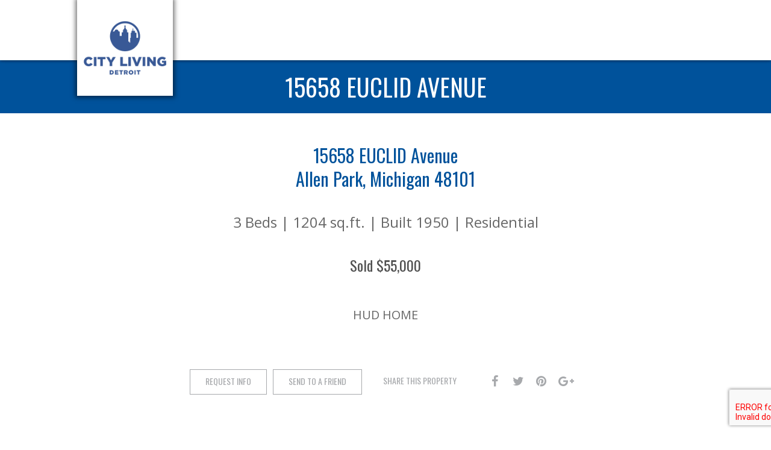

--- FILE ---
content_type: text/html; charset=UTF-8
request_url: https://thesehomesaintloyal.com/search-detail/15658-euclid-avenue-allen-park-michigan-48101/215123809
body_size: 7331
content:
<!DOCTYPE html>
<html>
<head>
  <meta http-equiv="Content-Type" content="text/html; charset=utf-8" />  <title>15658  EUCLID Avenue, Allen Park, Michigan 48101 | CityLivingDetroit.com</title>
  <meta name="viewport" content="width=device-width, initial-scale=1.0, maximum-scale=1.0, user-scalable=no" />

  <link rel="apple-touch-icon" sizes="180x180" href="/apple-touch-icon.png">
  <link rel="icon" type="image/png" href="/favicon-32x32.png" sizes="32x32">
  <link rel="icon" type="image/png" href="/favicon-16x16.png" sizes="16x16">
  <link rel="manifest" href="/manifest.json">
  <link rel="mask-icon" href="/safari-pinned-tab.svg" color="#5bbad5">
  <meta name="theme-color" content="#ffffff">

    <meta name = "description" content="15658  EUCLID Avenue, Allen Park, Michigan48101" />
      <meta name = "keywords" content="" />
    <link href="/favicon.ico" type="image/x-icon" rel="icon"/><link href="/favicon.ico" type="image/x-icon" rel="shortcut icon"/><link rel="stylesheet" type="text/css" href="/css/bootstrap.css"/><link rel="stylesheet" type="text/css" href="/css/font-awesome.min.css"/><link rel="stylesheet" type="text/css" href="/css/venobox.css"/><link rel="stylesheet" type="text/css" href="/css/colorbox.css"/><link rel="stylesheet" type="text/css" href="/css/owl.carousel.css"/><link rel="stylesheet" type="text/css" href="/css/owl.theme.default.css"/><link rel="stylesheet" type="text/css" href="/css/style.css"/><script type="text/javascript" src="/js/jquery.min.js"></script><meta name="og:image" content="http://matrixrets.realcomponline.com/Rets/GetRetsMedia.ashx?Key=267460892&amp;TableID=5&amp;Type=1&amp;Number=0&amp;Size=4&amp;usd=-1&amp;ust=32sAAKF5Nz94HtDuflFcBHt5Ab(0JpR78rIRq5ueEULAwh41cr1pig))"/>  <script>
  (function(i,s,o,g,r,a,m){i['GoogleAnalyticsObject']=r;i[r]=i[r]||function(){
  (i[r].q=i[r].q||[]).push(arguments)},i[r].l=1*new Date();a=s.createElement(o),
  m=s.getElementsByTagName(o)[0];a.async=1;a.src=g;m.parentNode.insertBefore(a,m)
  })(window,document,'script','https://www.google-analytics.com/analytics.js','ga');

  ga('create', 'UA-27857003-3', 'auto');
  ga('send', 'pageview');

</script>
</head>
<body class="listings rets_details">
    <script src='https://www.google.com/recaptcha/api.js'></script>
  <header class="header activeHeader">


    <div class="mobileNav">
        <nav class="navbar navbar-defult navCStyle">

            <!-- Brand and toggle get grouped for better mobile display -->
            <div class="navbar-header headerLogoWrap">
                <a href="/pages/home">
                    <img src="/img/thesehomesaintloyal-logo.png" class="navbar-img logoBlue" alt=""/>                </a>
            </div>

                    </nav>

        <div id="myNav" class="overlay">
            <div class="wrapInnerHeader">
                <ul class="wrap-nav">
                    <li class="">
                        <a href="/pages/home">home</a>                    </li>
                    <li class=" ">
                        <a href="/properties">Featured Properties</a>                    </li>
                    <li class="">
                        <a href="/developments/featured">Featured Developments</a>                    </li>
                    <li class=" activePageD">
                        <a href="/search">Search</a>                    </li>
                    <li class="">
                        <a href="/properties/sold">Sold</a>                    </li>
                    <li class="">
                        <a href="/about">about</a>                    </li>
                     <li class="">
                        <a href="/team">Team</a>                    </li>
                    <li class="">
                        <a href="/about/services">Services</a>                    </li>
                    <li class=" ">
                        <a href="/blog" class="">Blog</a>                    </li>
                                        <li class=" ">
                        <a href="/neighborhoods">Neighborhoods</a>                    </li>
                    <li class=" ">
                        <a href="/developments">developments</a>                    </li>
                    <li class="">
                        <a href="/contact/schedule">Schedule a showing</a>                    </li>
                    <li class="">
                        <a href="/contact">contact</a>                    </li>
                </ul>
            </div>
        </div>
    </div>

    <div class="mainNav">
        <nav class="navbar navbar-defult navCStyle">

            <!-- Brand and toggle get grouped for better mobile display -->
            <div class="navbar-header headerLogoWrap">
                <a href="/pages/home">
                    <img src="/img/thesehomesaintloyal-logo.png" class="navbar-img logoBlue" alt=""/>                </a>
            </div>

                    </nav>
    </div>

</header>
  <div id="container">
       <div class="pageTitle">
    <h1 class="f40">
        15658  EUCLID Avenue    </h1>
</div>

<div id="aboutDL" class="listingDetailsPageInfo text-center">
    <div class="topMargin50">
        <h2 class="address f30">
            15658  EUCLID Avenue        </h2>
        <h2 class="city f30">
            Allen Park, Michigan 48101        </h2>
    </div>
    <div class="listingDetailsPagefeatures">
        <p class="gray features f24">
            3 Beds                         | 1204 sq.ft.             | Built 1950             | Residential        </p>
    </div>
    <p class="gold price f24">
        Sold        $55,000    </p>
    <div class="listingDetailsPageDetails">
        <div class="gray f20 width90" >
            HUD HOME        </div>
    </div>
    <div class="listingDetailsPageReguest">
        <ul class="detailSprite">
            <li class="icon">
                <a class="venoboxRquestContact fullLink request clickable" href="/listings/request_rets_info/215123809">
                    <div class="col-xs-12 green iconInfo">request info</div>
                </a>
            </li>
            <li class="icon">
                <a class="venoboxRquestContact fullLink sendFriend clickable" href="/listings/send_to_friend_rets/215123809" >
                    <div class="col-xs-12 green iconInfo">send to a friend</div>
                </a>
            </li>
            <li class="icon share">
                <div class="col-xs-12 iconInfo extrapadding">share this property</div>
            </li>
            <li class="icon extraPadding">
                <div class="col-xs-12 green">
                    <a href="https://www.facebook.com/sharer/sharer.php?u=https://thesehomesaintloyal.com/search-detail/15658-euclid-avenue-allen-park-michigan-48101/215123809" rel="nofollow" target="_blank" class="cboxFrame">
                        <div class="col-xs-3"><i class="fa fa-facebook green"></i></div>
                    </a>
                    <a href="https://twitter.com/home?status=https://thesehomesaintloyal.com/search-detail/15658-euclid-avenue-allen-park-michigan-48101/215123809" target="_blank" rel="nofollow" class="cboxFrame">
                        <div class="col-xs-3"><i class="fa fa-twitter green"></i></div>
                    </a>
                    <a href="http://pinterest.com/pin/create/link/?url=https://thesehomesaintloyal.com/search-detail/15658-euclid-avenue-allen-park-michigan-48101/215123809" target="_blank" rel="nofollow" class="cboxFrame">
                        <div class="col-xs-3"><i class="fa fa-pinterest green"></i></div>
                    </a>
                    <a href="https://plus.google.com/share?url=https://thesehomesaintloyal.com/search-detail/15658-euclid-avenue-allen-park-michigan-48101/215123809" target="_blank" rel="nofollow" class="cboxFrame">
                        <div class="col-xs-3"><i class="fa fa-google-plus green"></i></div>
                    </a>
                </div>
            </li>
        </ul>
    </div>
</div>

<div class="white-section">
    <!-- start image slider  -->
    <div id="listingSlider">
        <ul class="list-unstyled owl-carousel" data-slider-id="1">
                            <li>
                    <img src="http://matrixrets.realcomponline.com/Rets/GetRetsMedia.ashx?Key=267460892&TableID=5&Type=1&Number=0&Size=4&usd=-1&ust=32sAAKF5Nz94HtDuflFcBHt5Ab(0JpR78rIRq5ueEULAwh41cr1pig))" alt="15658  EUCLID Avenue, Allen Park Michigan: "/>                </li>
                            <li>
                    <img src="http://matrixrets.realcomponline.com/Rets/GetRetsMedia.ashx?Key=267460892&TableID=5&Type=1&Number=1&Size=4&usd=-1&ust=32sAAKF5Nz94HtDuflFcBHt5Ab(0JpR78rIRq5ueEULAwh41cr1pig))" alt="15658  EUCLID Avenue, Allen Park Michigan: "/>                </li>
                            <li>
                    <img src="http://matrixrets.realcomponline.com/Rets/GetRetsMedia.ashx?Key=267460892&TableID=5&Type=1&Number=2&Size=4&usd=-1&ust=32sAAKF5Nz94HtDuflFcBHt5Ab(0JpR78rIRq5ueEULAwh41cr1pig))" alt="15658  EUCLID Avenue, Allen Park Michigan: "/>                </li>
                            <li>
                    <img src="http://matrixrets.realcomponline.com/Rets/GetRetsMedia.ashx?Key=267460892&TableID=5&Type=1&Number=3&Size=4&usd=-1&ust=32sAAKF5Nz94HtDuflFcBHt5Ab(0JpR78rIRq5ueEULAwh41cr1pig))" alt="15658  EUCLID Avenue, Allen Park Michigan: "/>                </li>
                            <li>
                    <img src="http://matrixrets.realcomponline.com/Rets/GetRetsMedia.ashx?Key=267460892&TableID=5&Type=1&Number=4&Size=4&usd=-1&ust=32sAAKF5Nz94HtDuflFcBHt5Ab(0JpR78rIRq5ueEULAwh41cr1pig))" alt="15658  EUCLID Avenue, Allen Park Michigan: "/>                </li>
                            <li>
                    <img src="http://matrixrets.realcomponline.com/Rets/GetRetsMedia.ashx?Key=267460892&TableID=5&Type=1&Number=5&Size=4&usd=-1&ust=32sAAKF5Nz94HtDuflFcBHt5Ab(0JpR78rIRq5ueEULAwh41cr1pig))" alt="15658  EUCLID Avenue, Allen Park Michigan: "/>                </li>
                            <li>
                    <img src="http://matrixrets.realcomponline.com/Rets/GetRetsMedia.ashx?Key=267460892&TableID=5&Type=1&Number=6&Size=4&usd=-1&ust=32sAAKF5Nz94HtDuflFcBHt5Ab(0JpR78rIRq5ueEULAwh41cr1pig))" alt="15658  EUCLID Avenue, Allen Park Michigan: "/>                </li>
                            <li>
                    <img src="http://matrixrets.realcomponline.com/Rets/GetRetsMedia.ashx?Key=267460892&TableID=5&Type=1&Number=7&Size=4&usd=-1&ust=32sAAKF5Nz94HtDuflFcBHt5Ab(0JpR78rIRq5ueEULAwh41cr1pig))" alt="15658  EUCLID Avenue, Allen Park Michigan: "/>                </li>
                            <li>
                    <img src="http://matrixrets.realcomponline.com/Rets/GetRetsMedia.ashx?Key=267460892&TableID=5&Type=1&Number=8&Size=4&usd=-1&ust=32sAAKF5Nz94HtDuflFcBHt5Ab(0JpR78rIRq5ueEULAwh41cr1pig))" alt="15658  EUCLID Avenue, Allen Park Michigan: "/>                </li>
                            <li>
                    <img src="http://matrixrets.realcomponline.com/Rets/GetRetsMedia.ashx?Key=267460892&TableID=5&Type=1&Number=9&Size=4&usd=-1&ust=32sAAKF5Nz94HtDuflFcBHt5Ab(0JpR78rIRq5ueEULAwh41cr1pig))" alt="15658  EUCLID Avenue, Allen Park Michigan: "/>                </li>
                            <li>
                    <img src="http://matrixrets.realcomponline.com/Rets/GetRetsMedia.ashx?Key=267460892&TableID=5&Type=1&Number=10&Size=4&usd=-1&ust=32sAAKF5Nz94HtDuflFcBHt5Ab(0JpR78rIRq5ueEULAwh41cr1pig))" alt="15658  EUCLID Avenue, Allen Park Michigan: "/>                </li>
                            <li>
                    <img src="http://matrixrets.realcomponline.com/Rets/GetRetsMedia.ashx?Key=267460892&TableID=5&Type=1&Number=11&Size=4&usd=-1&ust=32sAAKF5Nz94HtDuflFcBHt5Ab(0JpR78rIRq5ueEULAwh41cr1pig))" alt="15658  EUCLID Avenue, Allen Park Michigan: "/>                </li>
                            <li>
                    <img src="http://matrixrets.realcomponline.com/Rets/GetRetsMedia.ashx?Key=267460892&TableID=5&Type=1&Number=12&Size=4&usd=-1&ust=32sAAKF5Nz94HtDuflFcBHt5Ab(0JpR78rIRq5ueEULAwh41cr1pig))" alt="15658  EUCLID Avenue, Allen Park Michigan: "/>                </li>
                            <li>
                    <img src="http://matrixrets.realcomponline.com/Rets/GetRetsMedia.ashx?Key=267460892&TableID=5&Type=1&Number=13&Size=4&usd=-1&ust=32sAAKF5Nz94HtDuflFcBHt5Ab(0JpR78rIRq5ueEULAwh41cr1pig))" alt="15658  EUCLID Avenue, Allen Park Michigan: "/>                </li>
                            <li>
                    <img src="http://matrixrets.realcomponline.com/Rets/GetRetsMedia.ashx?Key=267460892&TableID=5&Type=1&Number=14&Size=4&usd=-1&ust=32sAAKF5Nz94HtDuflFcBHt5Ab(0JpR78rIRq5ueEULAwh41cr1pig))" alt="15658  EUCLID Avenue, Allen Park Michigan: "/>                </li>
                            <li>
                    <img src="http://matrixrets.realcomponline.com/Rets/GetRetsMedia.ashx?Key=267460892&TableID=5&Type=1&Number=15&Size=4&usd=-1&ust=32sAAKF5Nz94HtDuflFcBHt5Ab(0JpR78rIRq5ueEULAwh41cr1pig))" alt="15658  EUCLID Avenue, Allen Park Michigan: "/>                </li>
                            <li>
                    <img src="http://matrixrets.realcomponline.com/Rets/GetRetsMedia.ashx?Key=267460892&TableID=5&Type=1&Number=16&Size=4&usd=-1&ust=32sAAKF5Nz94HtDuflFcBHt5Ab(0JpR78rIRq5ueEULAwh41cr1pig))" alt="15658  EUCLID Avenue, Allen Park Michigan: "/>                </li>
                            <li>
                    <img src="http://matrixrets.realcomponline.com/Rets/GetRetsMedia.ashx?Key=267460892&TableID=5&Type=1&Number=17&Size=4&usd=-1&ust=32sAAKF5Nz94HtDuflFcBHt5Ab(0JpR78rIRq5ueEULAwh41cr1pig))" alt="15658  EUCLID Avenue, Allen Park Michigan: "/>                </li>
                            <li>
                    <img src="http://matrixrets.realcomponline.com/Rets/GetRetsMedia.ashx?Key=267460892&TableID=5&Type=1&Number=18&Size=4&usd=-1&ust=32sAAKF5Nz94HtDuflFcBHt5Ab(0JpR78rIRq5ueEULAwh41cr1pig))" alt="15658  EUCLID Avenue, Allen Park Michigan: "/>                </li>
                            <li>
                    <img src="http://matrixrets.realcomponline.com/Rets/GetRetsMedia.ashx?Key=267460892&TableID=5&Type=1&Number=19&Size=4&usd=-1&ust=32sAAKF5Nz94HtDuflFcBHt5Ab(0JpR78rIRq5ueEULAwh41cr1pig))" alt="15658  EUCLID Avenue, Allen Park Michigan: "/>                </li>
                            <li>
                    <img src="http://matrixrets.realcomponline.com/Rets/GetRetsMedia.ashx?Key=267460892&TableID=5&Type=1&Number=20&Size=4&usd=-1&ust=32sAAKF5Nz94HtDuflFcBHt5Ab(0JpR78rIRq5ueEULAwh41cr1pig))" alt="15658  EUCLID Avenue, Allen Park Michigan: "/>                </li>
                            <li>
                    <img src="http://matrixrets.realcomponline.com/Rets/GetRetsMedia.ashx?Key=267460892&TableID=5&Type=1&Number=21&Size=4&usd=-1&ust=32sAAKF5Nz94HtDuflFcBHt5Ab(0JpR78rIRq5ueEULAwh41cr1pig))" alt="15658  EUCLID Avenue, Allen Park Michigan: "/>                </li>
                            <li>
                    <img src="http://matrixrets.realcomponline.com/Rets/GetRetsMedia.ashx?Key=267460892&TableID=5&Type=1&Number=22&Size=4&usd=-1&ust=32sAAKF5Nz94HtDuflFcBHt5Ab(0JpR78rIRq5ueEULAwh41cr1pig))" alt="15658  EUCLID Avenue, Allen Park Michigan: "/>                </li>
                            <li>
                    <img src="http://matrixrets.realcomponline.com/Rets/GetRetsMedia.ashx?Key=267460892&TableID=5&Type=1&Number=23&Size=4&usd=-1&ust=32sAAKF5Nz94HtDuflFcBHt5Ab(0JpR78rIRq5ueEULAwh41cr1pig))" alt="15658  EUCLID Avenue, Allen Park Michigan: "/>                </li>
                            <li>
                    <img src="http://matrixrets.realcomponline.com/Rets/GetRetsMedia.ashx?Key=267460892&TableID=5&Type=1&Number=24&Size=4&usd=-1&ust=32sAAKF5Nz94HtDuflFcBHt5Ab(0JpR78rIRq5ueEULAwh41cr1pig))" alt="15658  EUCLID Avenue, Allen Park Michigan: "/>                </li>
                            <li>
                    <img src="http://matrixrets.realcomponline.com/Rets/GetRetsMedia.ashx?Key=267460892&TableID=5&Type=1&Number=25&Size=4&usd=-1&ust=32sAAKF5Nz94HtDuflFcBHt5Ab(0JpR78rIRq5ueEULAwh41cr1pig))" alt="15658  EUCLID Avenue, Allen Park Michigan: "/>                </li>
                            <li>
                    <img src="http://matrixrets.realcomponline.com/Rets/GetRetsMedia.ashx?Key=267460892&TableID=5&Type=1&Number=26&Size=4&usd=-1&ust=32sAAKF5Nz94HtDuflFcBHt5Ab(0JpR78rIRq5ueEULAwh41cr1pig))" alt="15658  EUCLID Avenue, Allen Park Michigan: "/>                </li>
                            <li>
                    <img src="http://matrixrets.realcomponline.com/Rets/GetRetsMedia.ashx?Key=267460892&TableID=5&Type=1&Number=27&Size=4&usd=-1&ust=32sAAKF5Nz94HtDuflFcBHt5Ab(0JpR78rIRq5ueEULAwh41cr1pig))" alt="15658  EUCLID Avenue, Allen Park Michigan: "/>                </li>
                    </ul>
    </div>
    <ul class="list-unstyled owl-carousel owl-thumbs" data-slider-id="1">
                    <li>
                <img src="http://matrixrets.realcomponline.com/Rets/GetRetsMedia.ashx?Key=267460892&TableID=5&Type=1&Number=0&Size=3&usd=-1&ust=32sAAKF5Nz9Pu8V(TFdYX8Ui3zChXzx584LMk(Gi07fo8DBikXNbaw))" alt="15658  EUCLID Avenue, Allen Park Michigan: "/>            </li>
                    <li>
                <img src="http://matrixrets.realcomponline.com/Rets/GetRetsMedia.ashx?Key=267460892&TableID=5&Type=1&Number=1&Size=3&usd=-1&ust=32sAAKF5Nz9Pu8V(TFdYX8Ui3zChXzx584LMk(Gi07fo8DBikXNbaw))" alt="15658  EUCLID Avenue, Allen Park Michigan: "/>            </li>
                    <li>
                <img src="http://matrixrets.realcomponline.com/Rets/GetRetsMedia.ashx?Key=267460892&TableID=5&Type=1&Number=2&Size=3&usd=-1&ust=32sAAKF5Nz9Pu8V(TFdYX8Ui3zChXzx584LMk(Gi07fo8DBikXNbaw))" alt="15658  EUCLID Avenue, Allen Park Michigan: "/>            </li>
                    <li>
                <img src="http://matrixrets.realcomponline.com/Rets/GetRetsMedia.ashx?Key=267460892&TableID=5&Type=1&Number=3&Size=3&usd=-1&ust=32sAAKF5Nz9Pu8V(TFdYX8Ui3zChXzx584LMk(Gi07fo8DBikXNbaw))" alt="15658  EUCLID Avenue, Allen Park Michigan: "/>            </li>
                    <li>
                <img src="http://matrixrets.realcomponline.com/Rets/GetRetsMedia.ashx?Key=267460892&TableID=5&Type=1&Number=4&Size=3&usd=-1&ust=32sAAKF5Nz9Pu8V(TFdYX8Ui3zChXzx584LMk(Gi07fo8DBikXNbaw))" alt="15658  EUCLID Avenue, Allen Park Michigan: "/>            </li>
                    <li>
                <img src="http://matrixrets.realcomponline.com/Rets/GetRetsMedia.ashx?Key=267460892&TableID=5&Type=1&Number=5&Size=3&usd=-1&ust=32sAAKF5Nz9Pu8V(TFdYX8Ui3zChXzx584LMk(Gi07fo8DBikXNbaw))" alt="15658  EUCLID Avenue, Allen Park Michigan: "/>            </li>
                    <li>
                <img src="http://matrixrets.realcomponline.com/Rets/GetRetsMedia.ashx?Key=267460892&TableID=5&Type=1&Number=6&Size=3&usd=-1&ust=32sAAKF5Nz9Pu8V(TFdYX8Ui3zChXzx584LMk(Gi07fo8DBikXNbaw))" alt="15658  EUCLID Avenue, Allen Park Michigan: "/>            </li>
                    <li>
                <img src="http://matrixrets.realcomponline.com/Rets/GetRetsMedia.ashx?Key=267460892&TableID=5&Type=1&Number=7&Size=3&usd=-1&ust=32sAAKF5Nz9Pu8V(TFdYX8Ui3zChXzx584LMk(Gi07fo8DBikXNbaw))" alt="15658  EUCLID Avenue, Allen Park Michigan: "/>            </li>
                    <li>
                <img src="http://matrixrets.realcomponline.com/Rets/GetRetsMedia.ashx?Key=267460892&TableID=5&Type=1&Number=8&Size=3&usd=-1&ust=32sAAKF5Nz9Pu8V(TFdYX8Ui3zChXzx584LMk(Gi07fo8DBikXNbaw))" alt="15658  EUCLID Avenue, Allen Park Michigan: "/>            </li>
                    <li>
                <img src="http://matrixrets.realcomponline.com/Rets/GetRetsMedia.ashx?Key=267460892&TableID=5&Type=1&Number=9&Size=3&usd=-1&ust=32sAAKF5Nz9Pu8V(TFdYX8Ui3zChXzx584LMk(Gi07fo8DBikXNbaw))" alt="15658  EUCLID Avenue, Allen Park Michigan: "/>            </li>
                    <li>
                <img src="http://matrixrets.realcomponline.com/Rets/GetRetsMedia.ashx?Key=267460892&TableID=5&Type=1&Number=10&Size=3&usd=-1&ust=32sAAKF5Nz9Pu8V(TFdYX8Ui3zChXzx584LMk(Gi07fo8DBikXNbaw))" alt="15658  EUCLID Avenue, Allen Park Michigan: "/>            </li>
                    <li>
                <img src="http://matrixrets.realcomponline.com/Rets/GetRetsMedia.ashx?Key=267460892&TableID=5&Type=1&Number=11&Size=3&usd=-1&ust=32sAAKF5Nz9Pu8V(TFdYX8Ui3zChXzx584LMk(Gi07fo8DBikXNbaw))" alt="15658  EUCLID Avenue, Allen Park Michigan: "/>            </li>
                    <li>
                <img src="http://matrixrets.realcomponline.com/Rets/GetRetsMedia.ashx?Key=267460892&TableID=5&Type=1&Number=12&Size=3&usd=-1&ust=32sAAKF5Nz9Pu8V(TFdYX8Ui3zChXzx584LMk(Gi07fo8DBikXNbaw))" alt="15658  EUCLID Avenue, Allen Park Michigan: "/>            </li>
                    <li>
                <img src="http://matrixrets.realcomponline.com/Rets/GetRetsMedia.ashx?Key=267460892&TableID=5&Type=1&Number=13&Size=3&usd=-1&ust=32sAAKF5Nz9Pu8V(TFdYX8Ui3zChXzx584LMk(Gi07fo8DBikXNbaw))" alt="15658  EUCLID Avenue, Allen Park Michigan: "/>            </li>
                    <li>
                <img src="http://matrixrets.realcomponline.com/Rets/GetRetsMedia.ashx?Key=267460892&TableID=5&Type=1&Number=14&Size=3&usd=-1&ust=32sAAKF5Nz9Pu8V(TFdYX8Ui3zChXzx584LMk(Gi07fo8DBikXNbaw))" alt="15658  EUCLID Avenue, Allen Park Michigan: "/>            </li>
                    <li>
                <img src="http://matrixrets.realcomponline.com/Rets/GetRetsMedia.ashx?Key=267460892&TableID=5&Type=1&Number=15&Size=3&usd=-1&ust=32sAAKF5Nz9Pu8V(TFdYX8Ui3zChXzx584LMk(Gi07fo8DBikXNbaw))" alt="15658  EUCLID Avenue, Allen Park Michigan: "/>            </li>
                    <li>
                <img src="http://matrixrets.realcomponline.com/Rets/GetRetsMedia.ashx?Key=267460892&TableID=5&Type=1&Number=16&Size=3&usd=-1&ust=32sAAKF5Nz9Pu8V(TFdYX8Ui3zChXzx584LMk(Gi07fo8DBikXNbaw))" alt="15658  EUCLID Avenue, Allen Park Michigan: "/>            </li>
                    <li>
                <img src="http://matrixrets.realcomponline.com/Rets/GetRetsMedia.ashx?Key=267460892&TableID=5&Type=1&Number=17&Size=3&usd=-1&ust=32sAAKF5Nz9Pu8V(TFdYX8Ui3zChXzx584LMk(Gi07fo8DBikXNbaw))" alt="15658  EUCLID Avenue, Allen Park Michigan: "/>            </li>
                    <li>
                <img src="http://matrixrets.realcomponline.com/Rets/GetRetsMedia.ashx?Key=267460892&TableID=5&Type=1&Number=18&Size=3&usd=-1&ust=32sAAKF5Nz9Pu8V(TFdYX8Ui3zChXzx584LMk(Gi07fo8DBikXNbaw))" alt="15658  EUCLID Avenue, Allen Park Michigan: "/>            </li>
                    <li>
                <img src="http://matrixrets.realcomponline.com/Rets/GetRetsMedia.ashx?Key=267460892&TableID=5&Type=1&Number=19&Size=3&usd=-1&ust=32sAAKF5Nz9Pu8V(TFdYX8Ui3zChXzx584LMk(Gi07fo8DBikXNbaw))" alt="15658  EUCLID Avenue, Allen Park Michigan: "/>            </li>
                    <li>
                <img src="http://matrixrets.realcomponline.com/Rets/GetRetsMedia.ashx?Key=267460892&TableID=5&Type=1&Number=20&Size=3&usd=-1&ust=32sAAKF5Nz9Pu8V(TFdYX8Ui3zChXzx584LMk(Gi07fo8DBikXNbaw))" alt="15658  EUCLID Avenue, Allen Park Michigan: "/>            </li>
                    <li>
                <img src="http://matrixrets.realcomponline.com/Rets/GetRetsMedia.ashx?Key=267460892&TableID=5&Type=1&Number=21&Size=3&usd=-1&ust=32sAAKF5Nz9Pu8V(TFdYX8Ui3zChXzx584LMk(Gi07fo8DBikXNbaw))" alt="15658  EUCLID Avenue, Allen Park Michigan: "/>            </li>
                    <li>
                <img src="http://matrixrets.realcomponline.com/Rets/GetRetsMedia.ashx?Key=267460892&TableID=5&Type=1&Number=22&Size=3&usd=-1&ust=32sAAKF5Nz9Pu8V(TFdYX8Ui3zChXzx584LMk(Gi07fo8DBikXNbaw))" alt="15658  EUCLID Avenue, Allen Park Michigan: "/>            </li>
                    <li>
                <img src="http://matrixrets.realcomponline.com/Rets/GetRetsMedia.ashx?Key=267460892&TableID=5&Type=1&Number=23&Size=3&usd=-1&ust=32sAAKF5Nz9Pu8V(TFdYX8Ui3zChXzx584LMk(Gi07fo8DBikXNbaw))" alt="15658  EUCLID Avenue, Allen Park Michigan: "/>            </li>
                    <li>
                <img src="http://matrixrets.realcomponline.com/Rets/GetRetsMedia.ashx?Key=267460892&TableID=5&Type=1&Number=24&Size=3&usd=-1&ust=32sAAKF5Nz9Pu8V(TFdYX8Ui3zChXzx584LMk(Gi07fo8DBikXNbaw))" alt="15658  EUCLID Avenue, Allen Park Michigan: "/>            </li>
                    <li>
                <img src="http://matrixrets.realcomponline.com/Rets/GetRetsMedia.ashx?Key=267460892&TableID=5&Type=1&Number=25&Size=3&usd=-1&ust=32sAAKF5Nz9Pu8V(TFdYX8Ui3zChXzx584LMk(Gi07fo8DBikXNbaw))" alt="15658  EUCLID Avenue, Allen Park Michigan: "/>            </li>
                    <li>
                <img src="http://matrixrets.realcomponline.com/Rets/GetRetsMedia.ashx?Key=267460892&TableID=5&Type=1&Number=26&Size=3&usd=-1&ust=32sAAKF5Nz9Pu8V(TFdYX8Ui3zChXzx584LMk(Gi07fo8DBikXNbaw))" alt="15658  EUCLID Avenue, Allen Park Michigan: "/>            </li>
                    <li>
                <img src="http://matrixrets.realcomponline.com/Rets/GetRetsMedia.ashx?Key=267460892&TableID=5&Type=1&Number=27&Size=3&usd=-1&ust=32sAAKF5Nz9Pu8V(TFdYX8Ui3zChXzx584LMk(Gi07fo8DBikXNbaw))" alt="15658  EUCLID Avenue, Allen Park Michigan: "/>            </li>
            </ul>
</div>

<div class="PropertyDetailSec text-center">
    <h2 class="pDetailTitle f30">
        Essential Information
    </h2>
    <div class="pDetailfeatures">
        <p class="gray features f24">
            MLS#215123809             | Neighborhood: ALLEN GROVE SUB             | School District: Melvindale Allen Pk             | County: Wayne        </p>
    </div>
    <div class="topMargin50">
        <h2 class="pDetailTitle f30">Property Features</h2>
    </div>
    <div class="pDetailfeatures">
        <p class="gray features f24">
            Architecture: 1 1/2 Story | Heating: Forced Air | Garage: Yes | #Garage/Parking Spaces: 1 Car | Sewer: Sewer-Sanitary | Directions: N OF SOUTHFIELD, W OF ALLEN        </p>
    </div>

</div>

<div id="aboutDL" class="listingDetailsPageInfo text-center">
    <div id="gmap" class=" botMargin130 topMargin130">
        <script type="text/javascript" src="https://maps.google.com/maps/api/js?key=AIzaSyB34Mj3lCttKZ-k0NLeBkn1dfStD--PYtU"></script>        
        <div id='map_canvas' style='width:100%; height:505px; '></div>
			<script>
				var markers = new Array();
				var markersIds = new Array();
				var geocoder = new google.maps.Geocoder();


				function geocodeAddress(address, action, map,markerId, markerTitle, markerIcon, markerShadow, windowText, showInfoWindow) {
				    geocoder.geocode( { 'address': address}, function(results, status) {
				      if (status == google.maps.GeocoderStatus.OK) {
				      	if(action =='setCenter'){
				      		setCenterMap(results[0].geometry.location);
				      	}
				      	if(action =='setMarker'){
				      		//return results[0].geometry.location;
				      		setMarker(map,markerId,results[0].geometry.location,markerTitle, markerIcon, markerShadow,windowText, showInfoWindow);
				      	}
							if(action =='setMarker2'){
				      		//return results[0].geometry.location;
				      		setMarker2(map,markerId,results[0].geometry.location,markerTitle, markerIcon, markerShadow,windowText, showInfoWindow);
				      	}
				      	if(action =='addPolyline'){
				      		return results[0].geometry.location;
				      	}
				      } else {
				        alert('Geocode was not successful for the following reason: ' + status);
				        return null;
				      }
				    });
				}
			var initialLocation;
		    var browserSupportFlag =  new Boolean();
		    var map_canvas;
		    var myOptions = {
		      zoom: 17,
		      mapTypeId: google.maps.MapTypeId.ROADMAP
		      ,
					 scrollwheel: false
		    };
		    map_canvas = new google.maps.Map(document.getElementById('map_canvas'), myOptions);
		
			function setCenterMap(position){
		map_canvas.setCenter(position);setMarker(map_canvas,'center',position,'15658  EUCLID Avenue, Allen Park Michigan','https://thesehomesaintloyal.com/img/red-dot.png','','15658  EUCLID Avenue, Allen Park Michigan', true);setMarker2(map_canvas,'center',position,'15658  EUCLID Avenue, Allen Park Michigan','https://thesehomesaintloyal.com/img/red-dot.png','','15658  EUCLID Avenue, Allen Park Michigan', true);
			}
		var centerLocation = geocodeAddress('15658  EUCLID Avenue, Allen Park Michigan','setCenter'); setCenterMap(centerLocation);
			function localize(){
		        if(navigator.geolocation) { // Try W3C Geolocation method (Preferred)
		            browserSupportFlag = true;
		            navigator.geolocation.getCurrentPosition(function(position) {
		              initialLocation = new google.maps.LatLng(position.coords.latitude,position.coords.longitude);
		              map_canvas.setCenter(initialLocation);setMarker(map_canvas,'center',initialLocation,'15658  EUCLID Avenue, Allen Park Michigan','https://thesehomesaintloyal.com/img/red-dot.png','','15658  EUCLID Avenue, Allen Park Michigan', true);setMarker2(map_canvas,'center',initialLocation,'15658  EUCLID Avenue, Allen Park Michigan','https://thesehomesaintloyal.com/img/red-dot.png','','15658  EUCLID Avenue, Allen Park Michigan', true);}, function() {
		              handleNoGeolocation(browserSupportFlag);
		            });

		        } else if (google.gears) { // Try Google Gears Geolocation
					browserSupportFlag = true;
					var geo = google.gears.factory.create('beta.geolocation');
					geo.getCurrentPosition(function(position) {
						initialLocation = new google.maps.LatLng(position.latitude,position.longitude);
						map_canvas.setCenter(initialLocation);setMarker(map_canvas,'center',initialLocation,'15658  EUCLID Avenue, Allen Park Michigan','https://thesehomesaintloyal.com/img/red-dot.png','','15658  EUCLID Avenue, Allen Park Michigan', true);setMarker2(map_canvas,'center',initialLocation,'15658  EUCLID Avenue, Allen Park Michigan','https://thesehomesaintloyal.com/img/red-dot.png','','15658  EUCLID Avenue, Allen Park Michigan', true);}, function() {
		              handleNoGeolocation(browserSupportFlag);
		            });
		        } else {
		            // Browser doesn't support Geolocation
		            browserSupportFlag = false;
		            handleNoGeolocation(browserSupportFlag);
		        }
		    }

		    function handleNoGeolocation(errorFlag) {
		        if (errorFlag == true) {
		          initialLocation = noLocation;
		          contentString = "Error: The Geolocation service failed.";
		        } else {
		          initialLocation = noLocation;
		          contentString = "Error: Your browser doesn't support geolocation.";
		        }
		        map_canvas.setCenter(initialLocation);
		        map_canvas.setZoom(3);
		    }

	 var infowindow = new google.maps.InfoWindow({
		content: contentString,
		disableAutoPan: false
	});

			
			function setMarker(map, id, position, title, icon, shadow, content, showInfoWindow){
				var index = markers.length;
				markersIds[markersIds.length] = id;
				markers[index] = new google.maps.Marker({
		            position: position,
		            map: map,
		            icon: icon,
		            shadow: shadow,
		            title:title,
						zIndex: 99
		        });
		     	if(content != '' && showInfoWindow){
			     	var infowindow = new google.maps.InfoWindow({
			            content: content
			        });
			     	google.maps.event.addListener(markers[index], 'click', function() {
						infowindow.open(map,markers[index]);
        			});

        			function closeInfo() {
        				infowindow.close();
        			}

        			google.maps.event.addListener(map, 'click', closeInfo);
		        }
		     }

			function setMarker2(map, id, position, title, icon, shadow, content, showInfoWindow){
				var index = markers.length;
				markersIds[markersIds.length] = id;
				markers[index] = new google.maps.Marker({
		            position: position,
		            map: map,
		            icon: icon,
		            shadow: shadow,
		            title:title,
						zIndex: 999
		        });
		     	if(content != '' && showInfoWindow){
			     	var infowindow = new google.maps.InfoWindow({
			            content: content
			        });
			     	google.maps.event.addListener(markers[index], 'click', function() {
						infowindow.open(map,markers[index]);
        			});

        			function closeInfo() {
        				infowindow.close();
        			}

        			google.maps.event.addListener(map, 'click', closeInfo);
		        }
		     }

			  </script>    </div>
</div>

    <div class="listingDetailsPageThirdInfo bgroundlw">
        <h1 class="gold text-center f30">Want to learn more about this property? Contact Us</h1>

        <ul class="PWrap">
<!--             <li class="PliWrap col-xs-12 col-sm-11 col-lg-8">
                <div  class="agnetListingDLeft col-sm-6">
                                           <div class="PDInfoFImag" style="background-image:url('');">
                                                                </div>
                </div>
                <div class="agnetListingDRight col-sm-6  col-sm-pull-1">
                                    </div>
            </li> -->


            <li class="PliWrap col-xs-12">
                <div  class="agnetListingDLeft col-sm-3">
                   
                                                        <img src="https://thesehomesaintloyal.com/media/images/profiles/3/4/r_austinblack-realproducersshoot-28-final_1.jpg" alt="agent" class="pImg"/>                            
                                    </div>


                <div class="agnetListingDRight col-sm-8">
                    <div class="infoContent">
    <h2 class="f30">
        Austin Black II    </h2>
    <p class="f20">
        Broker & President    </p>
    <div class="contactInfo">
                    <p class="f20">
                <a href="mailto:austin@citylivingdetroit.com" target="_top" class="aboutEmail">
                    <span>
                        austin@citylivingdetroit.com                    </span>
               </a>
            </p>
        
        
            <p class="f20">

                                
                    <!-- CALL <a href="tel:3132427800" onclick="ga('send', 'event', 'Phone Call Tracking', 'Click to Call', '313.242.7000', 0);" class="aboutPhone" >(313) 242-7000</a> -->

                                                        <a href="tel:+13132427800" target="_blank" rel="nofollow" class="aboutPhone">
                        <span>
                            313.242.7800                        </span>
                    </a>
                    office
                
            </p>

        
                                <p class="f20">
                <a href="tel:+13135502307" target="_blank" rel="nofollow" class="aboutPhone">
                    <span>
                        313.550.2307                    </span>
                </a>
                mobile
            </p>
            </div>
        <div class="SocialMediaContainer">
        <ul class="list-unstyled socialmediaIcons">
                            <li class="icons">
                    <a href="https://www.facebook.com/AustinBlackII" target="_blank">
                        <i class="fa fa-lg fa-facebook first" aria-hidden="true"></i>
                    </a>
                </li>
            
            
            
                            <li class="icons">
                    <a href="https://www.linkedin.com/in/austinblack" target="_blank">
                        <i class="fa fa-lg fa-linkedin" aria-hidden="true"></i>
                    </a>
                </li>
            
            
                            <li class="icons">
                    <a href="https://www.instagram.com/austinb1212/" target="_blank">
                        <i class="fa fa-lg fa-instagram" aria-hidden="true"></i>
                    </a>
                </li>
                    </ul>
    </div>
    </div>
                </div>
            </li>
        </ul>
    </div>

<div class="container-fluid listingSortContainer">
    <div class="container-fluid retsDisclaimerWrap">  <!-- Disclaimer -->
        <p class="disclaimer">
<br/>
All information deemed reliable but not guaranteed and should be independently verified. All properties are subject to prior sale, change or withdrawal. Neither listing broker(s) nor City Living Detroit shall be responsible for any typographical errors, misinformation, misprints and shall be held totally harmless. IDX information is provided exclusively for consumers' personal, non-commercial use and may not be used for any purpose other than to identify prospective properties consumers may be interested in purchasing.
</p>
        <p class="disclaimer">
            IDX provided courtesy of REALCOMP, by Joe Kadaf via RE/MAX Leading Edge and Realcomp II Ltd, &copy;2026 Realcomp II Ltd. Shareholders
        </p>
    </div>
</div>

<!-- <script src="//code.listtrac.com/monitor.ashx?acct=smsold_100631&nonjq=1"; type="text/javascript"></script> -->
<script src="//code.listtrac.com/monitor.ashx?acct=smsold_100631"; type="text/javascript"></script>
<script type="text/javascript">

        if (typeof(_LT) != 'undefined' && _LT != null ) {
            _LT._trackEvent(_eventType.view, '215123809', '48101' , NULL, '', '', '');
        }
</script>
  </div>
  <footer>
    <div class="footerwrap text-center ">
        <div class="contact">
            <div class="  ">
                <div id="join" class="contactheader">
                    <span class="f30h bold">Get in Touch</span>
                </div>
                <div class="col-xs-12 bgblue">
                    <div class="contactblurb f16">
                                                Ready to find the perfect home in Detroit? Call



                                                            <!-- <a href="tel:3132427800" onclick="ga('send', 'event', 'Phone Call Tracking', 'Click to Call', '313.242.7000', 0);"> (313) 242-7000</a> -->
                                                            <a href="tel:+13135502307" target="_blank" rel="nofollow" class="aboutPhone">
                                  <span>313.550.2307</span>
                                </a>
                            
                        , email
                        <a href="mailto:info@citylivingdetroit.com" target="_top">
                            info@citylivingdetroit.com                        </a>
                        or click the link below to fill out an inquiry form.
                    </div>
                </div>
                <!-- <div class="contactbutton"> -->
                <div class="col-xs-12 bgblue">
                    <div class="col-xs-12 col-lg-6 col-lg-push-3">
                                                <!-- start new content  -->
<div class="clearfix"></div>

<div class="containerContactUsWrap">

    <div class="containerContactUs alignLeft">
                <div class="flashFooter">
                    </div>
                <!-- <div class=" mid-gutter header-gold2">

        </div> -->
        <div class="grayfont">

        </div>
        <form action="/search-detail/15658-euclid-avenue-allen-park-michigan-48101/215123809" id="lead-footer" method="post" accept-charset="utf-8"><div style="display:none;"><input type="hidden" name="_method" value="POST"/></div>        <div class="col-xs-6 mid-gutter">
            <div class="input text"><label for="LeadFirstName">First Name*</label><input name="data[Lead][first_name]" value="" maxlength="30" type="text" id="LeadFirstName"/></div>        </div>
        <div class="col-xs-6 mid-gutter">
            <div class="input text"><label for="LeadLastName">Last Name*</label><input name="data[Lead][last_name]" value="" maxlength="30" type="text" id="LeadLastName"/></div>        </div>
        <div class="col-xs-6 mid-gutter">
            <div class="input email"><label for="LeadEmail">Email Address *</label><input name="data[Lead][email]" value="" maxlength="100" type="email" id="LeadEmail"/></div>        </div>
        <div class="col-xs-6 mid-gutter">
            <div class="input text"><label for="LeadConfirmEmail">Confirm Email *</label><input name="data[Lead][confirm_email]" value="" type="text" id="LeadConfirmEmail"/></div>        </div>

        <div class="col-xs-4 mid-gutter">
            <div class="input text"><label for="LeadPhoneArea">Area Code</label><input name="data[Lead][phone_area]" value="" maxlength="45" type="text" id="LeadPhoneArea"/></div>        </div>
        <div class="col-xs-8 mid-gutter">
            <div class="input text"><label for="LeadPhoneNumber">Phone</label><input name="data[Lead][phone_number]" value="" type="text" id="LeadPhoneNumber"/></div>        </div>

        <input type="hidden" name="data[Lead][differenciate]" value="1" id="LeadDifferenciate"/>
        <div class="col-xs-12 mid-gutter">
            <div class="input textarea"><label for="LeadMessage">Optional Message</label><textarea name="data[Lead][message]" cols="30" rows="6" id="LeadMessage"></textarea></div>        </div>
        <!-- <div class="col-xs-12 col-sm-6 mid-gutter">
            <div class="g-recaptcha Margin10" data-sitekey=""></div>
        </div> -->

        <div class="final col-xs-12">
            <div class="col-xs-12 col-sm-8 mid-gutter header-gold">

            </div>
            <div class="col-xs-12 col-sm-12 mid-gutter grayfont">
                                            </div>

            <div class="col-xs-12 col-sm-4 col-sm-push-4 mid-gutter">
                
                <div class="submit"><input class="g-recaptcha col-xs-12" id="footer-recaptcha-submit" data-sitekey="6LekdngUAAAAAMWgQ7xqiHxhUOK0CpKwzWfhBq8G" data-callback="onSubmitFooter" type="submit" value="SUBMIT"/></div>            </div>

        </div>
        </form>            </div>


</div>



<script>

 var footerCaptchaSolved = false;

    function verifyFooterCaptcha() {
        if(footerCaptchaSolved) {

            document.getElementById("lead-footer").submit();
        } else {
            return false;
        }
    }


</script>

<script>

  function onSubmitFooter(token) {
    footerCaptchaSolved = true;
    document.getElementById("footer-recaptcha-submit").click();
  }

</script>

                    </div>
                </div>

            </div>
            <div class="col-xs-12 contactbottom">

            </div>
        </div>
        <div class="clearfix"></div>
        <div class="footer-logo container">
            <div class="row">
                <div class="col-md-6 left">
                    <a href="/pages/home">
                        <img src="/img/thesehomesaintloyal-logo.png" alt=""/>                    </a>
                </div>
                <div class="col-md-6 right">
                    <img src="/img/at-cire-logo-horizontal-rgb.png" alt=""/>                </div>
            </div>
        </div>
        <div class="footer-nav col-xs-12">
            <div class="footer-blurb-blue f24">
                Redefining Urban Living
            </div>
        </div>
        <div class="socialmediaFooterIcons">
            <ul class="list-unstyled">
                                <li>
                    <a href="http://www.facebook.com/CityLivingDetroit" target="_blank">
                        <i class="fa fa-facebook" aria-hidden="true">

                        </i>
                    </a>
                </li>
                                                                                <li>
                    <a href="https://www.linkedin.com/in/austinblack/" target="_blank">
                        <i class="fa fa-linkedin" aria-hidden="true"></i>
                    </a>
                </li>
                                            </ul>
        </div>

        <div class="footerAddress">
                        City Living Detroit |


                            <!-- <a href="tel:3132427800" onclick="ga('send', 'event', 'Phone Call Tracking', 'Click to Call', '313.242.7000', 0);">CALL (313) 242-7000</a> -->
                            CALL 313.550.2307            
             | 3100 Woodward Avenue Suite 25, Detroit, MI 48201            <a href="mailto:info@citylivingdetroit.com">
                <img src="/img/email.jpg" class="footer-email-img" alt=""/>            </a>
        </div>
                <div class="footer-realtor">
            <img src="/img/realtor.png" class="footer-realtor-img" alt=""/>            <img src="/img/ehl.png" class="footer-ehl-img" alt=""/>        </div>
    </div>
    <div class="footerCopyRight">
        <i class="fa fa-copyright">

        </i>
        2026 City Living Detroit - All Rights Reserved. Powered by
        <a class="gold" href="http://smsold.com" target="_blank">
            SM Sold.
        </a>
    </div>
</footer>
<div id="back-to-top">
    <a href="#tip-top" class="gold">
        <!-- <i class="fa fa-arrow-circle-o-up fa-3x gold" aria-hidden="true"></i> -->
        <i class="fa fa-caret-up fa-3x gold"></i>
    </a>
</div>
  <!-- scripts start here -->
  <script type="text/javascript" src="/js/parsley.min.js"></script>  <script type="text/javascript" src="/js/bootstrap.min.js"></script>  <script type="text/javascript" src="/js/owl.carousel.js"></script>  <script type="text/javascript" src="/js/venobox.min.js"></script>  <script type="text/javascript" src="/js/froogaloop.min.js"></script>  <script type="text/javascript" src="/js/colorbox.js"></script>  <script type="text/javascript" src="/js/pureValidate.js"></script>  <script type="text/javascript" src="/js/masonry.pkgd.js"></script>        <script type="text/javascript" src="/js/implement.js"></script></body>
</html>


--- FILE ---
content_type: text/plain
request_url: https://www.google-analytics.com/j/collect?v=1&_v=j102&a=754704104&t=pageview&_s=1&dl=https%3A%2F%2Fthesehomesaintloyal.com%2Fsearch-detail%2F15658-euclid-avenue-allen-park-michigan-48101%2F215123809&ul=en-us%40posix&dt=15658%20EUCLID%20Avenue%2C%20Allen%20Park%2C%20Michigan%2048101%20%7C%20CityLivingDetroit.com&sr=1280x720&vp=1280x720&_u=IEBAAEABAAAAACAAI~&jid=1747324516&gjid=435098554&cid=641327971.1768886879&tid=UA-27857003-3&_gid=2129205000.1768886879&_r=1&_slc=1&z=234770490
body_size: -453
content:
2,cG-1QZH4G8YW0

--- FILE ---
content_type: application/javascript
request_url: https://thesehomesaintloyal.com/js/pureValidate.js
body_size: 2260
content:
/** pureValidate Created by Richard Sacco 2014
*** Released under MIT lisence http://opensource.org/licenses/MIT
***/

/** Creates an instance of pureValidate
***
*** @constructor
*** @this {pureValidate}
*** @param {object} conditions, object describing inputs, conditions to check against, and alert messages
*** @param {element} formElement, form for conditions to be operated on
*** @param optional {function} ajaxFunction, function without parens to be executed replacing form.submit()
***
***/

var pureValidate = function(conditions, formElement, ajaxFunction) {

        this.conditions = conditions; //adding conditions parameter to pureValidate object
        this.formElement = formElement; //adding form parameter to pureValidate object

        var form = this.formElement,
        inputs = form.getElementsByTagName('input'),
        isValid = true,
        Validator = this;

        /** Goes through all specified condition options and acts accordingly
***
*** @param {object} conditionOptions, object describing conditions to check against, and alert messages specific to inputs
*** @param {element} input, input being operated on
*** return message string to output into a span
***/
        this.conditionCheck = function conditionCheck(conditionOptions , input) {
            if (conditionOptions.hasOwnProperty('empty')) {
                if (input.value == "") {
                    return conditionOptions.empty;
                }
            }
            if (conditionOptions.hasOwnProperty('match')) {
                //get name of first key
                for (var key in conditionOptions.match)
                {
                    if (conditionOptions.match.hasOwnProperty(key)) {
                        var matchKey = key;
                        var inputAgainst = document.getElementById(matchKey);
                    }
                }
                if (input.value != inputAgainst.value ) {
                    return conditionOptions.match[matchKey];
                }
            }
            if (conditionOptions.hasOwnProperty('regex')) {
                var match = conditionOptions.regex.match;
                var message = conditionOptions.regex.message;
                if (!match.test(input.value))
                {
                    return message;
                }
            }
        }

        /** Taken from jQuery library checks values in a one dimensional array
***
*** @param {toSearch} needle, can be anything to be searched in another array
*** @param {array} haystack, one dimensional array to search through
*** return true or false, true if needle is found in array, false otherwise
***/
        this.inArray = function inArray(needle, haystack) {
            var length = haystack.length;
            for(var i = 0; i < length; i++) {
                if(haystack[i] == needle) return true;
            }
            return false;
        }

        /** Grabs label right before various input, recursive function because uses dom level 1 previousSibling
***
*** @param {node} node, object describing conditions to check against, and alert messages specific to inputs
*** return label element
***/
        this.getLabel = function getLabel(node) {
                    if (node.previousSibling.nodeType === 1 && node.previousSibling.tagName === "LABEL")
                        return node.previousSibling;
                    else
                        var node = node.previousSibling;
                        return getLabel(node);
                }

        /** Resets the span message within an input to be null
***
*** @param {element} input, object describing conditions to check against, and alert messages specific to inputs
*** return label element
***/
        this.resetMessage = function resetMessage(input) {
            var thisKey = input.getAttribute('id');
            var innerSpan = document.getElementById(thisKey + "_validate")
            if (innerSpan !== null) {
                innerSpan.innerHTML = '';
            }
        }

         /** Function at the heart of pureValidate
***
*** operates on conditionOptions and invokes resetMessage onchange on inputs specified
*** invokes conditionCheck to get message based on value that is currently in input
*** intelligently creates message alert spams and removes span text
***
***/
        this.validate = function validate() {
            for (var key in Validator.conditions) {
                if (Validator.conditions.hasOwnProperty(key)) {
                    var input = document.getElementById(key);
                    var conditionOptions = Validator.conditions[key];
                    var msgText = Validator.conditionCheck(conditionOptions,input);
                    var assocLabel = Validator.getLabel(input);
                    //here I am setting it so that it the text resets on change
                    input.onchange = function() {
                        Validator.resetMessage(this);
                    }
                    if (msgText !== undefined)
                    {
                        isValid = false;
                        var spanInner = document.createElement('span');
                        spanInner.setAttribute('id',key + "_validate");
                        var txtNode = document.createTextNode(" " + msgText);
                        spanInner.appendChild(txtNode);
                        var existingSpan = document.getElementById(key + "_validate");
                        /* Only append span if it doesn't exist and innerHTML appended is unique*/
                        if (existingSpan === null) {
                            //check all over span HTML to be able to compare with new span
                            var spanLabel = assocLabel.getElementsByTagName('span');
                            var compArray = new Array();
                            for (var j = 0; j < spanLabel.length; j++) {
                                compArray.push(spanLabel[j].innerHTML);
                            }
                            if (!Validator.inArray(spanInner.innerHTML,compArray)) {
                                assocLabel.appendChild(spanInner);
                            }
                        }
                        else {
                            /*Check to make sure existing span is not null, if it is do nothing*/
                            if (existingSpan !== null) {
                            /* if it does exist check to see if message needs to be changed or not*/
                                if (existingSpan.innerHTML !== " " + msgText) {
                                    existingSpan.innerHTML = " " + msgText;
                                }
                            }
                        }
                    }
                }
            }
        }

/** Most "functional code" in pureValidate
*** algorithmically finds submit button based on the type attribute (finds button with submit type)
*** invokes validate on submit button click, note that it does not block a form from sending, rails or cake can do this
*** if isValid is false it doesn't submit, if ajaxFunction is defined it uses that function instead of submit
*** if form allows submission without JS stop it and if it has a disabled attribute take it off
**/
        for (var i=0; i < inputs.length; i++) {
            if (inputs[i].getAttribute('type') === 'submit' || inputs[i].getAttribute('type') === 'button') {
                inputs[i].removeAttribute('disabled');
                /* Handle submit buttons and resetting on change here*/
                inputs[i].onclick = function() {
                   form.onsubmit = function() {
                        return false;
                    }
                   Validator.validate();
                   if (isValid && ajaxFunction === undefined) {
                    form.submit();
                   }
                   else if (isValid) {
                    ajaxFunction();
                   }
                   //reset isValid
                   isValid = true;
                };
            }
        }

    }